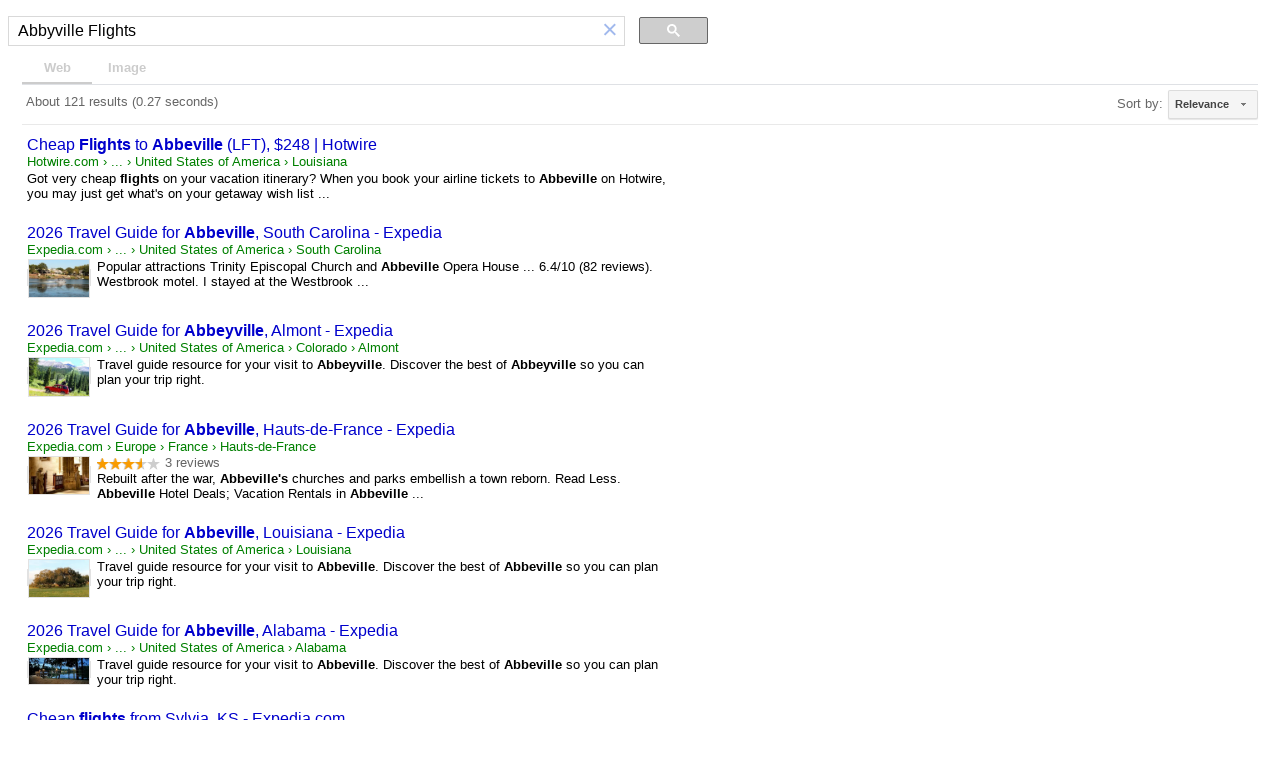

--- FILE ---
content_type: text/html; charset=UTF-8
request_url: https://syndicatedsearch.goog/cse_v2/ads?sjk=GGwm1%2FyDSBqYSlK4Hlfycw%3D%3D&adsafe=high&cx=012465872137465973641%3Adhltoyfjla4&fexp=20606%2C17301431%2C17301434%2C17301435%2C17301266%2C72717107&client=hosted-page-client&q=Abbyville%20Flights&r=m&hl=en&ivt=0&type=0&oe=UTF-8&ie=UTF-8&format=p4&ad=p4&nocache=4581768682028978&num=0&output=uds_ads_only&source=gcsc&v=3&bsl=10&pac=0&u_his=2&u_tz=0&dt=1768682028980&u_w=1280&u_h=720&biw=1280&bih=720&psw=1264&psh=93&frm=0&uio=-&drt=0&jsid=csa&jsv=855242569&rurl=https%3A%2F%2Fcse.google.com%2Fcse%3Fcx%3D012465872137465973641%3Adhltoyfjla4%26q%3DAbbyville%2BFlights%23gsc.tab%3D0%26gsc.q%3DAbbyville%2520Flights%26gsc.page%3D1
body_size: 8354
content:
<!doctype html><html lang="en"> <head>    <meta content="NOINDEX, NOFOLLOW" name="ROBOTS"> <meta content="telephone=no" name="format-detection"> <meta content="origin" name="referrer"> <title>Ads by Google</title>   </head> <body>  <div id="adBlock">    </div>  <script nonce="vKvc-L0QYrpptje7-6OYUA">window.AFS_AD_REQUEST_RETURN_TIME_ = Date.now();window.IS_GOOGLE_AFS_IFRAME_ = true;(function(){window.ad_json={"caps":[{"n":"isCse","v":"t"}],"bg":{"i":"https://www.google.com/js/bg/s_hnhjAFXa3HsAyl432j9Uskhoyffm95oXd0zTKsWBw.js","p":"KcnQox6gG5bcWAWrY23GJ3npWS4F7TvcQzNAHmehTgW0rkkDWslxTogqp7HWxSqzxh4o18BKZ0hnn/7IVgG9+mky5bnnF8FfQDYXp+DlfGZM1oVIoCxoCgkEYnSBLb9rxhQA4eqjLK0MCDW2yUEqNKWeF2XgD7aZK3an0unTJJG1N6Bp6/Vc+7yvklCeSakIwlP41QmZVWzjt2B4oQuDdIp5Oh/4/qiBcfysv+w79+5jR5wjc5qo/jgGGRAM4/hsqXWOnKpUpmAEePCpRv+Y/kHwRU9pxpAc5VQHph0vN8U09TvX0O8+7jT2mbEs2dY9unzqGYAYCREUIvy0NFpdaGE7KUdASNe+C448mv0unNZarTAoi/ymXiwMe7XhdHXCE4bI6IpaNd7OW5Uejn5722FUDznMUXdvR0eH39iRpYft++WWeCZ9FXn/5SJkekRxgaoUMjwyPGcVVbLmqcJVe/p8Pt28z5PaFlq8265fmvhMt+hR/LVdPNXtBks2S6k1dcA92XKoYbTzAbcj7Hi1twWPKcL8hzfSoruadwBzmvEHxbf3LWVQ3C9v4BYfDF7UtZPAwnsXHT5Nkfb9TQwG2BlY4vwQJyXqlAV/dzUvIkGWgsLfaI4XzCoQvX2qYf63k/mQURo5OUF8aJmohO7I+lLK0Z1eHd0tvl1hsT1nas8jplXTVlAMULelSkm2k00yd1Zdpk1IvDiFAGM+O+0VYBQx3pv0RP+CvGvatrsTHFQ8owDmnPhVRH8i/7Tssb+py3yQXzRJHS8vPq5QAuPezlXClXH08IX3ylVXheLN6+7WySG1Mziq+SwM7fF2RjRV3gslf/E84NsU/6GG9lcUtVWS+EvrmIt/[base64]/fMAhJrTAoFJnPezLY88YOHMLLjp5hEu5izEvtBdNiByPVRP9jW4uom4JciRd26yca1unOU16xSa7+ae0tJR4otkUBb2vVMAeISLd1hR/[base64]/iIFrCt1zxP2fQwJpnXEyTgeOfM6ogf0+pef1WRdTJUCMq7hdVoOnrl0nqwiNwxsYxK5nD9fb+8aidOkFMwZqLqrjglwB07Uezy9M0A3D8RUlSuiYlCR+FUtAS1LFyR3rxNJLfdKORwJl4X9Q+aZGNoh4/K5n3gxlNXqlaFulNG5tqYmWSTwQQoQcFpTzbvVEG4fCUDy39IC78z9l6dcsutKcGHnks48enY8efxN1bP5/[base64]/1n1sty5G3900VixpVFkv/0sQJMWq25e2XhKNTJZWNB+QknCx+IrlfbHWBpgcEjj6//o71wZtsJ/KDZHT4IqFCSVHbz4x7VvcVLItwZ4Qcu0tfnnggFrV3piAzv8H/Be+ZW6pD903DVIzLQDlxkh7CQP2SFk0AoYdAD6W9FpDoqXawuI8hJicPDmbyjD+GMq3lkNOy5dTUBgCPo6wJKCIt4+OMQhZBO15nDaEzFw6ShU9X7M/7ZL0LO0Fpqr0DwqD0BA7zJjCZpBNnk3KWuPvSB88wmG1GU2+ndXpUCUnJbF5aV05P4So1mE1c+RPIGDiPWsVFCR6Lf7SFd12Oaq71sZCqZn2leF6QZ+cge04/kS0vogk+8wTDXsMzfPrnbO+nV7kiPvjNILpDxVeeXJzwp5bqnlF56jBP4FL8wdtH0+vw8PIjXj7vIrhXMh0c8oF9xvvwHBdLboV6DiP98uzOdh/4hu5AqQXXso9+wgK24huoMwuIbzRo7OVuIU3IWRnKwl31LtQPmAOPK5lKJap16SF4CM+AZbIfyN49RbQfZKdywYOeThaNt1+e7VE1JqKBXgEYFSgHWgYpv1XVxfztVzQdSydVy3JsCl4ylHTxTTh9Tzlvbqw6TdidVtYmrd4DmpS+YEfhCWBeW0fJUVxJiP3jl81/WFNrJ1G0a0PzSTY3SykiNwefk2MDFmd1G8F4BygMv70nECUKPAz15nrWZUhbwEtIdx0MGitNNCgmYEq7sJ1OcteQEv6562ENJvZ8mXBQrYoa1ABoKHWZuufVaLZWGw4jKTwgQZmVBZZv0/qT5trMUQstFdwmWSOSEh3DYqK6oujkdnJaZMgk2yM0wUZo7YUwfymwfpkJ1qQOWVYaQc5KSfWtB23KodCc8JqwCvpoJzLlPzCE/mUrOaRAdd2li6aMR7sWc1cSf6K+bixP/fksdC9iv2WyLxn1tLuiZmnWRNTAta1C8SB80BnmBthfJa1EQhUhYrWlcwvauewnyLNpLwJTaKpCkQgzi51l5mI5lfzn2VeQs2vXunudvdL85vIddrn2Xf+NeIHPgPcx/U66zZMpqkL4ELSFg5KPXzr6KJ9kzvntARqm000iXJg8ZTKdbpR/iVCKjeGsNDS9LUddYjeY2j/ecGcMvW9ZvOyLYE/EfEPNvvncKVY9Ers4S2t0I3MOtvzf/Y1odr3feD/adhOwPQm8z2vDdnWOEV5PHHQWhyGE2r9bsNwIP5Plj+1KxyZ61PNWn4c1xuLskNHWnlIcvXEFpSC0mG3ptCtdGVF/Kj1v7cuWz75RqSUmCwjE2silOV9HXUnIIkbAc6aC/YB3ljWT4AtM8oRHior6K4Cl/ghdVxx349s7pPwuhfnYPBBWxlkOTnOBYNAOOYxN2BJt2uJog8HN8RzUAQJJ59Yc/2tJTNjWbKOTe1V5b/Oug0D7MqwVJaGUZfl3fiIutsTivQfpuwP6nkAlS9H33rP8/h2trUPU10sEs+rdWS0fupiyqeQe4JwYhwD7yRROfoeJbei0d5ownyF8Np7b8VVQqmWxDI6FXMk1aJvgpVA7de/mnpi1+bf4sb29qQUoKIWpcmGVvINcOtT0652r+SzV7VlzauJdD+8Ydv1OLc4t1wJP3crctE6gF3Vnv/OMxqOPUM4uiyMghaBaJtlbaOICXbhOdFjs/v/zFsFWdQk2vwdagw19yrX+T+b1jI8oJfGpRggaOJJ4/FDnB5SaDSReFHsBe+QbdRBtw+hhlSIvFjKOjbAYkPy8JHn61T94rHqI6SNQ1rxGGg+ucczSV76B1NnbxQdHqGte+7US0MCnKHcLZSsYKMiBKIQqyF1mkg/DaynIRWj50nlZkRG1NF6bjVvp0Q0pEkE/LQaTNgwp/HXTljTGvBMQUbX+JPbguDrXSSKVj/EUou1OqJc+D5jnaAOjtTL2ynNtTkAr6wCKG6lpN3Ijr7L4CFQb3BRG708Vnr7puq8oOuGZLOeKgTCaau9E7QcACLDvECdhmhgL7fHvz6LPDAdj8RjmACVwgkgml9nx54iS0KWola13AQpx2Ytf/15YRbfkpfwWRBWnlJiJloifzIr9YmViTTiV9uf87SuKyR/KQU/crkU1x/v0Uda69eNKopkU0F4Y5E+lZLj4JqC4aAHduRhuJTiMtLI81ohFA8QmNAtK4t6SEI0NF8LbNi5NkB7hfICGb+lpmz/KDOO+e/beNMjt3BZCHVjWUc0/vYtXhbc9yewAu6dJIwyOAxoqgnekDpG/ndYk4q+bg+ZNZcHRhLGsrqSPb0AO71F0nEe8Fc8K88noIhGNLoIpPTEWct0Fny9cDCH+4fXv5qoVXiMLms9dxhowjXczVjRGl5mry7XYin21N75dyyR7B2rNkFnEcHEHDlIWJ6vm8sA+LWpY6km+WeezkHt9Lfm6LDYrevgMme34U5PAjLICf+1tNEc0GfN3/GtjqtcMilGU3kru5tR8cC6rPdPZjk1fCEc7at3XtrMfAIrM8wrDYWtFeGlaDNu6m7BumKJFZbGyvb6hrjLWy/sgeEDuK9uK6fC6n4KGK1vXLURR+Dij88YB+VfpthEXGkGk1T/pXj/XNoam/+6bF550YzQly+cnLTVdth91Tta16V5DNmt7WbSdOtmP6jKyooD5uz0q7tHGilVZh+id5A4GngLIR66h7gx5eJdZ/5bLChktncYj8IBb5zNO6r6veyyzCV2m7/gmuJgmJ/AVhNWWIRTQtZc7OWcPtQOpQyejCdAowiO/DP1ZEhGx/Zq7katYjVrOlXeQSPlTK2nSsOOlpkY3VTTWoD4Hoc/DCUJEDkAby8yiNajXnJbNnDd3922cQWZNtmG92xYUSIs6ExZKrJaeSB/wmEtUhJ9+5Sv0SJ4msd/m4iB6W3Px/LRvAFLfdkQxNM3ScBolitmkexggzU8RGjGuSdqQ1BxNpaIFtMbDLnmr1eJQi9j3sI0LyqplOoRzwolzteT8x7mkShvjgUZ1ns4cyV2VpB8uPbXJ/3MVz+zTM0sD//dJXDsKFyKyk0lvROaLLDEEEIMuBYRNVGjwxJNWyS2gTN5CsUstoHotytfVvE+Lk/pp73ezoSlg1DbEcOud0x1Y1/WuUn7/sRb7t2Em+0Tn1ewZkftedWLA4804Izs9N8UmDQ/kwoeBGRTbzG9qc7nt+9YOLmvqz7axtLhTfxDZ8v23HTu0R5lX2ET+ube+DHeSWYmb/CVUbm5WVwni3TCRTcOxx3Dj0GLbMZX8FaG4DAGxTd/kc8o5+Mq0pfGuXgq84qg+oAS+tRyVu3okuYRul9RIBjCKL4vm1igwM2ZxWG1aDvvu17txjw+6xRTIgw9LwM0eK6X+g5wlRZ7JZ6YKQOM4cN9TYODw/mUlb+gIjRQHjzymsMS81/BswRc/DfisIIyIfex3iIUNde2/I+WjwAxx0A2yQ/npJbe9Z+ywvGJwpkmWnBX585VyrlQxmzDMxXWollDGjgC6m3B0x4x3G+8SZkKB71CS6h6dpOdtCag4h5SAmzRNIfYdiz+ArkK2B/upQZajgRemVKWJK2WcudF0i8+oGhYHIrOA3CDU7ehlALn8JfHJgiRPccziAlEnwlEOwXhWvqK93qcWbEd9XOr8QnMqBgE/vOhcZiMgHXtw4mfgcoK4b1AAjpVFpQhi3xwQRlznvLzTB+uKboHYi8JME5RrTKGwNfVdpdXN6mS0ETtPNxXB9ziIbYl1uAhJiZfTvRpfHVXjKNh8gZRwVzDDXoj5FbVrUft/[base64]/lb31wLfx7fuNrCKPI1J/maLSNW0sWlyy6QJUR/KpBpSws8XtBrs2eGy9zHC6FhBAdVJTeTWT9Ywo16Y0iK0xm68YKBTeAHkRxqFtB5o+mAKJqKJa76twwpkUyxhgPOBVmFjY8uMKrjQ9jSH+Zzfp7itfCIFzmipnjl/PHBibPaB4Y7MvCSqn1ozat//2CmHN6q8L+ZSXYHVMIa+nmbqV2JG1B8YA2Ha3SePjuBJCw2QunaOWx4m8lLKGsmO7F/g0osBVsMgvqYHV3Ib3GMWLuUvYl23Zmk7chWHAfR2UnZjgrMPWkAG8oH5SMY8YDiaxv/[base64]/CHT4SCBpLWeI+n+VwKWfYC3Fv7OEeR4T5yUQzMW9OZKbnuxuvEnmJsQcbNGEO7h2crOugBDVOM1WB2qPoxVxXLVbNOe81M+7j9xEGM0nyB6Xojb/ZQz+ijQhx/v1hvSfOXzDEw8JBtrRN7HgkN/F0LWz4M77VmUHqKjmQKxqOCHCoN6JeyqKw3xf0wxlaldjmh5c5Za6S31ZZxmRCiTxICwEuaRNlsq8nfPBJxQ3LqNSNz8djs7uda8/ZZSEbuLtgqLpoFs7ts2Kkz1rlwQs+6G1gmkdcG83jnTYOcQSb3BA6vMuRIBkuUvVKvQhbc07BYLteAetb+ke14mPPo5OqUIEddITVv+GTCklR72bfgeI6Uk9s/bvv5Fuh7atpRN8n7Gd5301jW5s4zSUZnM5suddu7dAGrwf3cliaD6P29QGDcbkfVgyhmX8fS0KXjq/epU44AWrI2nEFeri7JwVB2bUbC68eY32+psKq8XLWziLx6WZNNqj3niDdxW19SVLN623dJalyJ6nu+7c8hLlEhB3+C/RoOvJjknVQkDcsCylf5s88CO5wdBznofxbmzWZSj5MxwqPrCQFDzuzEedPcEfnYXn9JtHcQmjkEgUt3a+8OZIpfgVw1w3P7K+3GbG0h+IJn+yNulHFBV0yaBRNyh2Xrd5qFxnygKkWUsfumqvnCOF/PmnmaLmx8OZXkvIOxuUxLB8GYPmTDLPtkB474LSY9v7NG45g/3B5zzWAz3JaZUDXreETR6AkysA7uE1ZvCaE2rTgErpL4UAKLNkP7EXPtZdtEbpcgL68uq4+EpAIYGkNrYnXrxFprU4ygaci6zr0RnfHW4V7986FF/BzldzKCGN2K7QBdFggoAKie7i/K0yTZv4aJabmhjVa4Nbd7JhKjw8/yrlNgByTxXbc9E/K4sfamDrs5NWu0xfrwoAZkFThu53uSHdW+kJnQy8aZ02+kdrY+I+4/s/[base64]/C2VA8P/x+VJClT4TUtmRu1caAJO7B0LZVgIYYZ/RcW5eFiJrxxg+40AJTgZskUnMxwhQTQ8cwPH9A8fcvGp2McoclWYsNCAJY7jJ5vKToLXVy1dv8znIahQ7r0kZPGqNg7j0Tdew/NAYSZWktQkNCaESmL+2jsoaFugVejzzj7lJsIkVDmJGipqbiMHU9KhOAeVPCvB+u+iA+pB3zmJxYuWXcOC6rPDqQaHVlyzwFZRZwq/tydSX9xwK5bxHeITJEJCYucLCGNWAoVNHm6r01kpHEQBPO8NHbrdo2ZiqqCF37vFPi6OnHK0Tm1apE9iLs61rbBSq2+OuJ5d2wyGT85XitjA8FKo81L2v+BYlUE3xmXcDVcVjncd/lqYBN505vXKsRruhMtegW8RsDg6dlX5a6ye292X7Jt0RzgCABKc6ZaIKnzxjbsrJrQZf62est1GkRVpkQc9Gb85LQjGE/Vg9xa+g2LjpZR+4TZUBNBihnfthtCDH+O6r88wXYxchOLrbrU1TGt/z0Xhp6HnhjLnDVPesp0Q92Qx/6uXDUQ2Gugj7FML/9AgcZ0i/Q2DuKDp3UwkN/dJBt1W97fwxgacHkEUPFAXsqRNrbzP5u6LOHBOK8npXrVOphJEoEbx4ZDdLGDxCFF4sQcHDgpaqXaR19KH1NLVLLChCY37x9KYTfSMi4KPTxyReH2PO5sppIfDijRywsPTigMI97F8OsqoyKR1a9LKGSodYITu61wS6oRK/Ttq2FC0HSnGL2AejJLNGgeW0VcGfEfYpXxz0+hLjOWsAoc59hApcjJUinxJBlobSgIAds3bsEovy78j0b17BBP0IhvUt/3lTWrs5rddM6v6lxSBpCG6WXvvKM+ihwGRK3tfL0iFGaveWndgOhDmd82c7hgcb0OpspmFsVxDCsKviQ2JPDyQOncjD4sMR1id/ZW2wJ0PcypyzMk9qHG9wpGIfnGOIMI45lPqgY29mDmmo5EMO+/WD07ESbFU2nytKbl/Q2fS1FIDENpFUDTMKkjmasufI66WNmBvxnzb/dZUB/7WvCceg1ISJqniFaMomCQq0l3WDOEpJHRWMlnpz6beclZfWRpF/Ji7R+I28csdiTUpv4S+fHtb57fe6Ci2qWYOMhbQUCJG5X9sZrWTnD8lttx6Y4r+HdfANRPAEAM0StrGB0RbDy/yNC/[base64]/joRc4qH1BPCxtTZiLdGoyvzuYQvUWm+fmZeRDwB6B92udkJShamPcigHRI1IbD+XKdJqTI3UFisinFdjZ+4jtUBAvSe9i2leahQ8q6OXyp3987oCxADItWd/cph4AsoVD+XjDUYqaXi48T0W0/THVS4FOcvrcLWVEL2SrhIgIyMjL5QvXVZcm78jd5wTfAk5uHPe2ZYsk47Bufki0qsL+aUaHvoYR9+IuQvwg0HT1RPcTjbPaLGIlxBr6ox1OvaSAKyF/3idBy2J0M3fmgpktQYTzdOmPEP25/+LuZt3UGdlf65jDmeZSTPqF3mf/RY708mgXDC7ALYFP2XlJpGlnoiM/[base64]/EbKCk9nfvEeXvULoeXwmHv8AwEvHLZMo75aasqZEjBNDfzS7yGezu2N0wGJn8hgFE6q2ig/BWWgpI5b97rBHlP4Vq/vWQasY/d//wzeKZz6+EF1wJQvD2Z4Saums/InbJFaa/pLiVIqhclRn/5o0RbM4an3WFeoTt9E/ef7VuOv2F1VP9Wad8yndOLs4v/pq9KEboXnuhz+K+jl08BzcVZ40BHNN7TFYLbi7VksE5oC7gtQTsTZDEBUgNxoTg+mSVtFm2NsCthWBfizA2nLthfvfjwAgXNZWvNTn2FngI72WwOKTwIGJm2vEHaY/EAUai55Ue0ByADfAg3AoS/1xNxxTEgHygXuGF8itfcfSAsrUfn7cWF1bpcYavjpHBzq3Jbnt4lQuVQRNxkxeIeZ7nToXwDVddcGF2xz3xws56bZ30bFLpIX98igU7+/q1h1AnqSE1wPfwOfenZIiAPDDWRJVptK7YkEF21QdD3x164cMoKSlghFoKDU2DEQytjsvNMzyCVGhB6gV5S/HlQNlvxTxhzeUGaesxOmQe/kAL7tOnsYeY+OJBAmGeTBLXQR2bqBEdsO0sKCUDKodlFJ3V9jUIB+0JP96HAHFtZYHyQA"},"gd":{"ff":{"fd":"swap","eiell":true,"pcsbs":"44","pcsbp":"8","esb":true},"cd":{"pid":"hosted-page-client"},"pc":{},"dc":{"d":true}}};})();</script> <script src="/adsense/search/async-ads.js?pac=0" type="text/javascript" nonce="vKvc-L0QYrpptje7-6OYUA"></script>  </body> </html>

--- FILE ---
content_type: application/javascript; charset=utf-8
request_url: https://cse.google.com/cse/element/v1?rsz=filtered_cse&num=10&hl=en&source=gcsc&cselibv=f71e4ed980f4c082&cx=012465872137465973641%3Adhltoyfjla4&q=Abbyville+Flights&safe=active&cse_tok=AEXjvhIgdWT82i0z7CE5kX7R9Ioe%3A1768682028534&lr=&cr=&gl=&filter=0&sort=&as_oq=&as_sitesearch=&exp=cc%2Capo&cseclient=hosted-page-client&callback=google.search.cse.api8852&rurl=https%3A%2F%2Fcse.google.com%2Fcse%3Fcx%3D012465872137465973641%3Adhltoyfjla4%26q%3DAbbyville%2BFlights
body_size: 6045
content:
/*O_o*/
google.search.cse.api8852({
  "cursor": {
    "currentPageIndex": 0,
    "estimatedResultCount": "121",
    "moreResultsUrl": "http://www.google.com/cse?oe=utf8&ie=utf8&source=uds&q=Abbyville+Flights&lr=&safe=active&sort=&filter=0&gl=&cr=&as_sitesearch=&as_oq=&cx=012465872137465973641:dhltoyfjla4&start=0",
    "resultCount": "121",
    "searchResultTime": "0.27",
    "pages": [
      {
        "label": 1,
        "start": "0"
      },
      {
        "label": 2,
        "start": "10"
      },
      {
        "label": 3,
        "start": "20"
      },
      {
        "label": 4,
        "start": "30"
      },
      {
        "label": 5,
        "start": "40"
      },
      {
        "label": 6,
        "start": "50"
      },
      {
        "label": 7,
        "start": "60"
      },
      {
        "label": 8,
        "start": "70"
      },
      {
        "label": 9,
        "start": "80"
      },
      {
        "label": 10,
        "start": "90"
      }
    ]
  },
  "results": [
    {
      "clicktrackUrl": "https://www.google.com/url?client=internal-element-cse&cx=012465872137465973641:dhltoyfjla4&q=https://www.hotwire.com/Cheap-Flights-To-Abbeville.d183266.Travel-Guide-Flights&sa=U&ved=2ahUKEwjAmbuAtpOSAxUHD1kFHcQvCwsQFnoECAQQAQ&usg=AOvVaw38HA3GRyse5yRJQaf2Ot7-",
      "content": "Got very cheap \u003cb\u003eflights\u003c/b\u003e on your vacation itinerary? When you book your airline tickets to \u003cb\u003eAbbeville\u003c/b\u003e on Hotwire, you may just get what&#39;s on your getaway wish list&nbsp;...",
      "contentNoFormatting": "Got very cheap flights on your vacation itinerary? When you book your airline tickets to Abbeville on Hotwire, you may just get what's on your getaway wish list ...",
      "title": "Cheap \u003cb\u003eFlights\u003c/b\u003e to \u003cb\u003eAbbeville\u003c/b\u003e (LFT), $248 | Hotwire",
      "titleNoFormatting": "Cheap Flights to Abbeville (LFT), $248 | Hotwire",
      "formattedUrl": "https://www.hotwire.com/Cheap-\u003cb\u003eFlights\u003c/b\u003e-To-\u003cb\u003eAbbeville\u003c/b\u003e.d183266.Travel-Gui...",
      "unescapedUrl": "https://www.hotwire.com/Cheap-Flights-To-Abbeville.d183266.Travel-Guide-Flights",
      "url": "https://www.hotwire.com/Cheap-Flights-To-Abbeville.d183266.Travel-Guide-Flights",
      "visibleUrl": "www.hotwire.com",
      "richSnippet": {
        "cseImage": {
          "src": "https://images.trvl-media.com/place/183266/3e386ae8-9a3d-4fc9-8d00-e7b96fca5674.jpg?impolicy=fcrop&w=575&h=431&q=medium"
        },
        "metatags": {
          "mobileWebAppCapable": "yes",
          "flexTemplateFmId": "26586",
          "flexPageType": "Travel-Guide-Flights",
          "ogTitle": "Cheap Flights to Abbeville (LFT), $248 | Hotwire",
          "ogDescription": "Looking for cheap flights to Abbeville (LFT)? Browse through our last minute LFT flights from $248. Save with our hot rate flight deals. Book with Hotwire today!",
          "ogLocale": "en_US",
          "ogImage": "https://images.trvl-media.com/place/183266/3e386ae8-9a3d-4fc9-8d00-e7b96fca5674.jpg?impolicy=fcrop&w=575&h=431&q=medium",
          "ogImageType": "image/jpeg",
          "flexTemplateVersion": "13",
          "ogType": "website",
          "essclientid": "flex.flight.Travel-Guide-Flights",
          "flexTemplateId": "30031-en_US-FTG-Blossom",
          "viewport": "width=device-width, initial-scale=1.0",
          "themeColor": "#000000",
          "ewePage": "FLEX",
          "ogUrl": "https://www.hotwire.com/Cheap-Flights-To-Abbeville.d183266.Travel-Guide-Flights",
          "ogSiteName": "Hotwire.com",
          "appleMobileWebAppCapable": "yes"
        },
        "question": [
          {
            "name": "What is the cheapest month to fly to Abbeville?"
          },
          {
            "name": "How many airlines fly to Abbeville?"
          },
          {
            "name": "What airport is best to fly into Abbeville?"
          },
          {
            "name": "How much are flights to Abbeville?"
          },
          {
            "name": "How to get cheap flights to Abbeville?"
          }
        ],
        "answer": [
          {
            "text": "Airline ticket prices fluctuate all the time, depending on the day of the week or the month of the year. The cheapest round trip flights to Abbeville are in January, but when you book your..."
          },
          {
            "text": "Variety is the spice of life, even when it comes to booking your next trip. Want options for airlines? You’ll find 12 to choose from for your flight to Abbeville."
          },
          {
            "text": "When you’re planning your trip to Abbeville, convenience is the name of the game. Luckily, Abbeville Lafayette Regional Airport is nearby so you can deplane and get going on checking off..."
          },
          {
            "text": "Got very cheap flights on your vacation itinerary? When you book your airline tickets to Abbeville on Hotwire, you may just get what’s on your getaway wish list. With tickets as low as $248,..."
          },
          {
            "text": "The trick to saving a stack of cash on your flight to Abbeville? Snatch up that Hotwire flight deal when you see a killer rate because it could be gone in a flash. And with flights as low as..."
          }
        ]
      },
      "breadcrumbUrl": {
        "host": "www.hotwire.com",
        "crumbs": [
          "...",
          "United States of America",
          "Louisiana"
        ]
      }
    },
    {
      "clicktrackUrl": "https://www.google.com/url?client=internal-element-cse&cx=012465872137465973641:dhltoyfjla4&q=https://www.expedia.com/Abbeville.dx71820&sa=U&ved=2ahUKEwjAmbuAtpOSAxUHD1kFHcQvCwsQFnoECAUQAQ&usg=AOvVaw0V_qzjggzzFa3ydcGNs2h-",
      "content": "Popular attractions Trinity Episcopal Church and \u003cb\u003eAbbeville\u003c/b\u003e Opera House ... 6.4/10 (82 reviews). Westbrook motel. I stayed at the Westbrook&nbsp;...",
      "contentNoFormatting": "Popular attractions Trinity Episcopal Church and Abbeville Opera House ... 6.4/10 (82 reviews). Westbrook motel. I stayed at the Westbrook ...",
      "title": "2026 Travel Guide for \u003cb\u003eAbbeville\u003c/b\u003e, South Carolina - Expedia",
      "titleNoFormatting": "2026 Travel Guide for Abbeville, South Carolina - Expedia",
      "formattedUrl": "https://www.expedia.com/\u003cb\u003eAbbeville\u003c/b\u003e.dx71820",
      "unescapedUrl": "https://www.expedia.com/Abbeville.dx71820",
      "url": "https://www.expedia.com/Abbeville.dx71820",
      "visibleUrl": "www.expedia.com",
      "richSnippet": {
        "cseImage": {
          "src": "https://mediaim.expedia.com/destination/1/079451334f6fa828c8ef3a32fc408b74.jpg?impolicy=fcrop&w=450&h=280&q=medium"
        },
        "metatags": {
          "mobileWebAppCapable": "yes",
          "flexTemplateFmId": "10305",
          "flexPageType": "Destination-Discovery",
          "ogTitle": "Visit Abbeville: 2026 Travel Guide for Abbeville, South Carolina | Expedia",
          "ogDescription": "Travel guide resource for your visit to Abbeville. Discover the best of Abbeville so you can plan your trip right.",
          "ogLocale": "en_US",
          "ogImage": "https://mediaim.expedia.com/destination/1/079451334f6fa828c8ef3a32fc408b74.jpg?impolicy=fcrop&w=450&h=280&q=medium",
          "ogImageType": "image/jpeg",
          "flexTemplateVersion": "354",
          "ogType": "website",
          "essclientid": "flex.destination_experience.Destination-Discovery",
          "flexTemplateId": "1-en_US-City-Destination-Discovery-Blossom",
          "viewport": "width=device-width, initial-scale=1.0",
          "themeColor": "#000000",
          "ewePage": "FLEX",
          "ogUrl": "https://www.expedia.com/Abbeville.dx71820",
          "ogSiteName": "Expedia.com",
          "appleMobileWebAppCapable": "yes"
        },
        "localbusiness": {
          "image": "https://mediaim.expedia.com/destination/1/079451334f6fa828c8ef3a32fc408b74.jpg",
          "name": "Abbeville, United States of America"
        },
        "cseThumbnail": {
          "src": "https://encrypted-tbn0.gstatic.com/images?q=tbn:ANd9GcQ9KH_gSj-By-8uE5HKpEVm5c8f_ljAqVhYoAhsUPYsmTxT3Xxp1NNSd_U&s",
          "width": "285",
          "height": "177"
        }
      },
      "breadcrumbUrl": {
        "host": "www.expedia.com",
        "crumbs": [
          "...",
          "United States of America",
          "South Carolina"
        ]
      }
    },
    {
      "clicktrackUrl": "https://www.google.com/url?client=internal-element-cse&cx=012465872137465973641:dhltoyfjla4&q=https://www.expedia.com/Abbeyville.dx6352459&sa=U&ved=2ahUKEwjAmbuAtpOSAxUHD1kFHcQvCwsQFnoECAoQAQ&usg=AOvVaw2Du1HR5-_HEarzZ9EUs_3k",
      "content": "Travel guide resource for your visit to \u003cb\u003eAbbeyville\u003c/b\u003e. Discover the best of \u003cb\u003eAbbeyville\u003c/b\u003e so you can plan your trip right.",
      "contentNoFormatting": "Travel guide resource for your visit to Abbeyville. Discover the best of Abbeyville so you can plan your trip right.",
      "title": "2026 Travel Guide for \u003cb\u003eAbbeyville\u003c/b\u003e, Almont - Expedia",
      "titleNoFormatting": "2026 Travel Guide for Abbeyville, Almont - Expedia",
      "formattedUrl": "https://www.expedia.com/\u003cb\u003eAbbeyville\u003c/b\u003e.dx6352459",
      "unescapedUrl": "https://www.expedia.com/Abbeyville.dx6352459",
      "url": "https://www.expedia.com/Abbeyville.dx6352459",
      "visibleUrl": "www.expedia.com",
      "richSnippet": {
        "cseImage": {
          "src": "https://mediaim.expedia.com/destination/2/1482aa2c049892c37cb43e56cfb849ed.jpg?impolicy=fcrop&w=450&h=280&q=medium"
        },
        "metatags": {
          "mobileWebAppCapable": "yes",
          "flexTemplateFmId": "10305",
          "flexPageType": "Destination-Discovery",
          "ogTitle": "Visit Abbeyville: 2026 Travel Guide for Abbeyville, Almont | Expedia",
          "ogDescription": "Travel guide resource for your visit to Abbeyville. Discover the best of Abbeyville so you can plan your trip right.",
          "ogLocale": "en_US",
          "ogImage": "https://mediaim.expedia.com/destination/2/1482aa2c049892c37cb43e56cfb849ed.jpg?impolicy=fcrop&w=450&h=280&q=medium",
          "ogImageType": "image/jpeg",
          "flexTemplateVersion": "354",
          "ogType": "website",
          "essclientid": "flex.destination_experience.Destination-Discovery",
          "flexTemplateId": "1-en_US-City-Destination-Discovery-Blossom",
          "viewport": "width=device-width, initial-scale=1.0",
          "themeColor": "#000000",
          "ewePage": "FLEX",
          "ogUrl": "https://www.expedia.com/Abbeyville.dx6352459",
          "ogSiteName": "Expedia.com",
          "appleMobileWebAppCapable": "yes"
        },
        "localbusiness": {
          "image": "https://mediaim.expedia.com/destination/2/1482aa2c049892c37cb43e56cfb849ed.jpg",
          "name": "Abbeyville, United States of America"
        },
        "cseThumbnail": {
          "src": "https://encrypted-tbn0.gstatic.com/images?q=tbn:ANd9GcTr1oUW8SK3PhgNAYhqTOPNnpF6ygT0xaevdr_pEngOg1fHB7P4rmLZD1M&s",
          "width": "285",
          "height": "177"
        }
      },
      "breadcrumbUrl": {
        "host": "www.expedia.com",
        "crumbs": [
          "...",
          "United States of America",
          "Colorado",
          "Almont"
        ]
      }
    },
    {
      "clicktrackUrl": "https://www.google.com/url?client=internal-element-cse&cx=012465872137465973641:dhltoyfjla4&q=https://www.expedia.com/Abbeville.dx4719&sa=U&ved=2ahUKEwjAmbuAtpOSAxUHD1kFHcQvCwsQFnoECAEQAQ&usg=AOvVaw1Zn8PY3mvbuacp-KpWfO9n",
      "content": "Rebuilt after the war, \u003cb\u003eAbbeville&#39;s\u003c/b\u003e churches and parks embellish a town reborn. Read Less. \u003cb\u003eAbbeville\u003c/b\u003e Hotel Deals; Vacation Rentals in \u003cb\u003eAbbeville\u003c/b\u003e&nbsp;...",
      "contentNoFormatting": "Rebuilt after the war, Abbeville's churches and parks embellish a town reborn. Read Less. Abbeville Hotel Deals; Vacation Rentals in Abbeville ...",
      "title": "2026 Travel Guide for \u003cb\u003eAbbeville\u003c/b\u003e, Hauts-de-France - Expedia",
      "titleNoFormatting": "2026 Travel Guide for Abbeville, Hauts-de-France - Expedia",
      "formattedUrl": "https://www.expedia.com/\u003cb\u003eAbbeville\u003c/b\u003e.dx4719",
      "unescapedUrl": "https://www.expedia.com/Abbeville.dx4719",
      "url": "https://www.expedia.com/Abbeville.dx4719",
      "visibleUrl": "www.expedia.com",
      "richSnippet": {
        "cseImage": {
          "src": "https://a.travel-assets.com/findyours-php/viewfinder/images/res70/115000/115371-Saint-Vulfran-Cathedral.jpg?impolicy=fcrop&w=450&h=280&q=medium"
        },
        "review": {
          "ratingstars": "3.5",
          "ratingcount": "3",
          "imageUrl": "https://a.travel-assets.com/findyours-php/viewfinder/images/res70/115000/115371-Saint-Vulfran-Cathedral.jpg"
        },
        "hreviewaggregate": {
          "count": "3"
        },
        "aggregaterating": {
          "reviewcount": "3",
          "ratingvalue": "3.5"
        },
        "metatags": {
          "mobileWebAppCapable": "yes",
          "flexTemplateFmId": "10305",
          "flexPageType": "Destination-Discovery",
          "ogTitle": "Visit Abbeville: 2026 Travel Guide for Abbeville, Hauts-de-France | Expedia",
          "ogDescription": "Travel guide resource for your visit to Abbeville. Discover the best of Abbeville so you can plan your trip right.",
          "ogLocale": "en_US",
          "ogImage": "https://a.travel-assets.com/findyours-php/viewfinder/images/res70/115000/115371-Saint-Vulfran-Cathedral.jpg?impolicy=fcrop&w=450&h=280&q=medium",
          "ogImageType": "image/jpeg",
          "flexTemplateVersion": "354",
          "ogType": "website",
          "essclientid": "flex.destination_experience.Destination-Discovery",
          "flexTemplateId": "1-en_US-City-Destination-Discovery-Blossom",
          "viewport": "width=device-width, initial-scale=1.0",
          "themeColor": "#000000",
          "ewePage": "FLEX",
          "ogUrl": "https://www.expedia.com/Abbeville.dx4719",
          "ogSiteName": "Expedia.com",
          "appleMobileWebAppCapable": "yes"
        },
        "localbusiness": {
          "image": "https://a.travel-assets.com/findyours-php/viewfinder/images/res70/115000/115371-Saint-Vulfran-Cathedral.jpg",
          "name": "Abbeville, France"
        },
        "cseThumbnail": {
          "src": "https://encrypted-tbn0.gstatic.com/images?q=tbn:ANd9GcRrbAciA1tpFRWYF7lConQay48x7eEQx06NOhqhz4ubEkXuZCd0Lg77ZkE&s",
          "width": "285",
          "height": "177"
        }
      },
      "breadcrumbUrl": {
        "host": "www.expedia.com",
        "crumbs": [
          "Europe",
          "France",
          "Hauts-de-France"
        ]
      }
    },
    {
      "clicktrackUrl": "https://www.google.com/url?client=internal-element-cse&cx=012465872137465973641:dhltoyfjla4&q=https://www.expedia.com/Abbeville.dx183266&sa=U&ved=2ahUKEwjAmbuAtpOSAxUHD1kFHcQvCwsQFnoECAIQAQ&usg=AOvVaw3L4i267zhttNccP5qynzU6",
      "content": "Travel guide resource for your visit to \u003cb\u003eAbbeville\u003c/b\u003e. Discover the best of \u003cb\u003eAbbeville\u003c/b\u003e so you can plan your trip right.",
      "contentNoFormatting": "Travel guide resource for your visit to Abbeville. Discover the best of Abbeville so you can plan your trip right.",
      "title": "2026 Travel Guide for \u003cb\u003eAbbeville\u003c/b\u003e, Louisiana - Expedia",
      "titleNoFormatting": "2026 Travel Guide for Abbeville, Louisiana - Expedia",
      "formattedUrl": "https://www.expedia.com/\u003cb\u003eAbbeville\u003c/b\u003e.dx183266",
      "unescapedUrl": "https://www.expedia.com/Abbeville.dx183266",
      "url": "https://www.expedia.com/Abbeville.dx183266",
      "visibleUrl": "www.expedia.com",
      "richSnippet": {
        "cseImage": {
          "src": "https://mediaim.expedia.com/destination/2/3400fcb93a7c8f50aa3eeb01bf3cc47f.jpg?impolicy=fcrop&w=450&h=280&q=medium"
        },
        "metatags": {
          "mobileWebAppCapable": "yes",
          "flexTemplateFmId": "10305",
          "flexPageType": "Destination-Discovery",
          "ogTitle": "Visit Abbeville: 2026 Travel Guide for Abbeville, Louisiana | Expedia",
          "ogDescription": "Travel guide resource for your visit to Abbeville. Discover the best of Abbeville so you can plan your trip right.",
          "ogLocale": "en_US",
          "ogImage": "https://mediaim.expedia.com/destination/2/3400fcb93a7c8f50aa3eeb01bf3cc47f.jpg?impolicy=fcrop&w=450&h=280&q=medium",
          "ogImageType": "image/jpeg",
          "flexTemplateVersion": "354",
          "ogType": "website",
          "essclientid": "flex.destination_experience.Destination-Discovery",
          "flexTemplateId": "1-en_US-City-Destination-Discovery-Blossom",
          "viewport": "width=device-width, initial-scale=1.0",
          "themeColor": "#000000",
          "ewePage": "FLEX",
          "ogUrl": "https://www.expedia.com/Abbeville.dx183266",
          "ogSiteName": "Expedia.com",
          "appleMobileWebAppCapable": "yes"
        },
        "localbusiness": {
          "image": "https://mediaim.expedia.com/destination/2/3400fcb93a7c8f50aa3eeb01bf3cc47f.jpg",
          "name": "Abbeville, United States of America"
        },
        "cseThumbnail": {
          "src": "https://encrypted-tbn0.gstatic.com/images?q=tbn:ANd9GcQwPGe_CAo5ks2qaxTcJ5UOk4H9XRb4b3Hrb2PgziW44hrgpWYELVzTml4&s",
          "width": "285",
          "height": "177"
        }
      },
      "breadcrumbUrl": {
        "host": "www.expedia.com",
        "crumbs": [
          "...",
          "United States of America",
          "Louisiana"
        ]
      }
    },
    {
      "clicktrackUrl": "https://www.google.com/url?client=internal-element-cse&cx=012465872137465973641:dhltoyfjla4&q=https://www.expedia.com/Abbeville.dx6014&sa=U&ved=2ahUKEwjAmbuAtpOSAxUHD1kFHcQvCwsQFnoECAMQAQ&usg=AOvVaw1F5F1UzN9ztaGF5QPwbbhW",
      "content": "Travel guide resource for your visit to \u003cb\u003eAbbeville\u003c/b\u003e. Discover the best of \u003cb\u003eAbbeville\u003c/b\u003e so you can plan your trip right.",
      "contentNoFormatting": "Travel guide resource for your visit to Abbeville. Discover the best of Abbeville so you can plan your trip right.",
      "title": "2026 Travel Guide for \u003cb\u003eAbbeville\u003c/b\u003e, Alabama - Expedia",
      "titleNoFormatting": "2026 Travel Guide for Abbeville, Alabama - Expedia",
      "formattedUrl": "https://www.expedia.com/\u003cb\u003eAbbeville\u003c/b\u003e.dx6014",
      "unescapedUrl": "https://www.expedia.com/Abbeville.dx6014",
      "url": "https://www.expedia.com/Abbeville.dx6014",
      "visibleUrl": "www.expedia.com",
      "richSnippet": {
        "cseImage": {
          "src": "https://images.trvl-media.com/lodging/112000000/111260000/111254000/111253972/7f27be34_y.jpg?impolicy=resizecrop&rw=340&ch=150"
        },
        "metatags": {
          "mobileWebAppCapable": "yes",
          "flexTemplateFmId": "10305",
          "flexPageType": "Destination-Discovery",
          "ogTitle": "Visit Abbeville: 2026 Travel Guide for Abbeville, Alabama | Expedia",
          "ogDescription": "Travel guide resource for your visit to Abbeville. Discover the best of Abbeville so you can plan your trip right.",
          "ogLocale": "en_US",
          "ogImageType": "image/jpeg",
          "flexTemplateVersion": "354",
          "ogType": "website",
          "essclientid": "flex.destination_experience.Destination-Discovery",
          "flexTemplateId": "1-en_US-City-Destination-Discovery-Blossom",
          "viewport": "width=device-width, initial-scale=1.0",
          "themeColor": "#000000",
          "ewePage": "FLEX",
          "ogUrl": "https://www.expedia.com/Abbeville.dx6014",
          "ogSiteName": "Expedia.com",
          "appleMobileWebAppCapable": "yes"
        },
        "localbusiness": {
          "name": "Abbeville, United States of America"
        },
        "cseThumbnail": {
          "src": "https://encrypted-tbn0.gstatic.com/images?q=tbn:ANd9GcSM2wFDt4pD5Qwp8arbGIVbnRsyD3kEKcNeIHjsASl7-woq9pj6XJCUpyI&s",
          "width": "338",
          "height": "149"
        }
      },
      "breadcrumbUrl": {
        "host": "www.expedia.com",
        "crumbs": [
          "...",
          "United States of America",
          "Alabama"
        ]
      }
    },
    {
      "clicktrackUrl": "https://www.google.com/url?client=internal-element-cse&cx=012465872137465973641:dhltoyfjla4&q=https://www.expedia.com/lp/flights/3000438270/flights-from-sylvia&sa=U&ved=2ahUKEwjAmbuAtpOSAxUHD1kFHcQvCwsQFnoECAcQAQ&usg=AOvVaw13h8wylW86Plnk42gfB0nt",
      "content": "Whether it&#39;s a beach escape with your partner, a family vacation with your kids, or business trip with colleagues, these low airline ticket prices mean more&nbsp;...",
      "contentNoFormatting": "Whether it's a beach escape with your partner, a family vacation with your kids, or business trip with colleagues, these low airline ticket prices mean more ...",
      "title": "Cheap \u003cb\u003eflights\u003c/b\u003e from Sylvia, KS - Expedia.com",
      "titleNoFormatting": "Cheap flights from Sylvia, KS - Expedia.com",
      "formattedUrl": "https://www.expedia.com/lp/\u003cb\u003eflights\u003c/b\u003e/3000438270/\u003cb\u003eflights\u003c/b\u003e-from-sylvia",
      "unescapedUrl": "https://www.expedia.com/lp/flights/3000438270/flights-from-sylvia",
      "url": "https://www.expedia.com/lp/flights/3000438270/flights-from-sylvia",
      "visibleUrl": "www.expedia.com",
      "richSnippet": {
        "cseImage": {
          "src": "https://a.travel-assets.com/travel-assets-manager/fallback-images-brand/bex_flights_v2.jpg?impolicy=fcrop&w=1200&h=500&q=medium"
        },
        "metatags": {
          "mobileWebAppCapable": "yes",
          "flexTemplateFmId": "21619",
          "flexPageType": "Flight-Origin-City",
          "ogTitle": "Cheap flights from Sylvia, KS - Expedia.com",
          "ogDescription": "Cheap flights from Sylvia , KS to all destinations. Find best deals for flights from Sylvia , KS from top airlines with great prices at Expedia.com.",
          "ogLocale": "en_US",
          "ogImageType": "image/jpeg",
          "flexTemplateVersion": "135",
          "ogType": "website",
          "essclientid": "flex.flight.Flight-Origin-City",
          "flexTemplateId": "1-en_US-BEX-FOC-Blossom",
          "viewport": "width=device-width, initial-scale=1.0",
          "themeColor": "#000000",
          "ewePage": "FLEX",
          "ogUrl": "https://www.expedia.com/lp/flights/3000438270/flights-from-sylvia",
          "ogSiteName": "Expedia.com",
          "appleMobileWebAppCapable": "yes"
        },
        "cseThumbnail": {
          "src": "https://encrypted-tbn0.gstatic.com/images?q=tbn:ANd9GcTeCkg6mEL39gzYria7FvvEdNL1PPDctAD7puZT5edp-vo6mP_9XEpodiM4&s",
          "width": "348",
          "height": "145"
        },
        "question": [
          {
            "name": "How much is a flight from Sylvia?"
          },
          {
            "name": "How to find cheap flights from Sylvia?"
          },
          {
            "name": "How can I get the best deal on flights from Sylvia?"
          },
          {
            "name": "What is the best airline to fly from Sylvia?"
          },
          {
            "name": "What is the best month to fly from Sylvia?"
          },
          {
            "name": "Are there any last-minute flights from Sylvia?"
          },
          {
            "name": "Why book your ticket with Expedia?"
          },
          {
            "name": "Can I change/cancel my flight?"
          }
        ],
        "answer": [
          {
            "text": "This week, flights from Sylvia are available between – ."
          },
          {
            "text": "Expedia makes it easy to compare cheap flights from Sylvia to many destinations. Check out excellent deals on domestic and international flights from Sylvia. Once you select an offer, use our..."
          },
          {
            "text": "On Expedia, you have some of best airline ticket deals at your fingertips. Whether it’s a beach escape with your partner, a family vacation with your kids, or business trip with colleagues,..."
          },
          {
            "text": "At Expedia, we give you all the available options from our reputable partners. Select the airline that best suits your preferences and membership loyalties. You can fly from Sylvia with: ."
          },
          {
            "text": "One of the cheapest times to fly from Sylvia airport(s) is , based on the current list of flights available now. Prices on plane tickets vary considerably throughout the year due to availability..."
          },
          {
            "text": "Expedia is the place to find last-minute flights from Sylvia, making it easy for you to compare prices on flights in the near future for different combinations of travel dates and from multiple..."
          },
          {
            "text": "Booking flights from Sylvia with Expedia is the obvious choice to get low prices, save money, and see more value from every dollar spent. We show you some of the best deals happening right..."
          },
          {
            "text": "Some flights can be changed or canceled, but fees and refunds will depend on the unique terms of your flight agreement. Airlines have different rules and restrictions for exchanging or refunding..."
          }
        ]
      },
      "breadcrumbUrl": {
        "host": "www.expedia.com",
        "crumbs": [
          "flights",
          "flights-from-sylvia"
        ]
      }
    },
    {
      "clicktrackUrl": "https://www.google.com/url?client=internal-element-cse&cx=012465872137465973641:dhltoyfjla4&q=https://www.youtube.com/watch%3Fv%3DnxMkhEjMKpk&sa=U&ved=2ahUKEwjAmbuAtpOSAxUHD1kFHcQvCwsQFnoECAYQAg&usg=AOvVaw2XU2FKc87I4DoUKTh1Kfeb",
      "content": "Jan 16, 2021 \u003cb\u003e...\u003c/b\u003e Funniest \u003cb\u003eFlight\u003c/b\u003e Attendant Ever. Launch Gaming•44M views &middot; 4:53. Go to channel Justin Wilson Southern Products LLC &middot; Storytime: Duck Hunting with&nbsp;...",
      "contentNoFormatting": "Jan 16, 2021 ... Funniest Flight Attendant Ever. Launch Gaming•44M views · 4:53. Go to channel Justin Wilson Southern Products LLC · Storytime: Duck Hunting with ...",
      "title": "StoryTime: My Airplane is out of GAS - YouTube",
      "titleNoFormatting": "StoryTime: My Airplane is out of GAS - YouTube",
      "formattedUrl": "https://www.youtube.com/watch?v=nxMkhEjMKpk",
      "unescapedUrl": "https://www.youtube.com/watch?v=nxMkhEjMKpk",
      "url": "https://www.youtube.com/watch%3Fv%3DnxMkhEjMKpk",
      "visibleUrl": "www.youtube.com",
      "richSnippet": {
        "cseImage": {
          "src": "https://i.ytimg.com/vi/nxMkhEjMKpk/hqdefault.jpg"
        },
        "imageobject": {
          "width": "480",
          "url": "https://i.ytimg.com/vi/nxMkhEjMKpk/hqdefault.jpg",
          "height": "360"
        },
        "person": {
          "name": "Justin Wilson Southern Products LLC",
          "url": "http://www.youtube.com/@JustinWilson_SPLLC"
        },
        "metatags": {
          "twitterAppUrlIphone": "vnd.youtube://m.youtube.com/watch?v=nxMkhEjMKpk&feature=applinks",
          "twitterTitle": "StoryTime: My Airplane is out of GAS",
          "ogImageWidth": "480",
          "ogVideoType": "text/html",
          "twitterUrl": "https://www.youtube.com/watch?v=nxMkhEjMKpk",
          "ogTitle": "StoryTime: My Airplane is out of GAS",
          "twitterAppNameIpad": "YouTube",
          "alAndroidPackage": "com.google.android.youtube",
          "ogVideoHeight": "720",
          "title": "StoryTime: My Airplane is out of GAS",
          "twitterAppUrlGoogleplay": "https://www.youtube.com/watch?v=nxMkhEjMKpk",
          "ogType": "video.other",
          "twitterPlayerHeight": "720",
          "twitterCard": "player",
          "ogImageHeight": "360",
          "alAndroidAppName": "YouTube",
          "ogSiteName": "YouTube",
          "ogVideoSecureUrl": "https://www.youtube.com/embed/nxMkhEjMKpk",
          "appleItunesApp": "app-id=544007664, app-argument=https://m.youtube.com/watch?v=nxMkhEjMKpk&referring_app=com.apple.mobilesafari-smartbanner, affiliate-data=ct=smart_app_banner_polymer&pt=9008",
          "twitterAppNameIphone": "YouTube",
          "twitterSite": "@youtube",
          "alWebUrl": "http://m.youtube.com/watch?v=nxMkhEjMKpk&feature=applinks",
          "twitterImage": "https://i.ytimg.com/vi/nxMkhEjMKpk/hqdefault.jpg",
          "alIosAppStoreId": "544007664",
          "ogDescription": "Check out our website:\nhttps://www.justinwilson.com/\n\nDid you know we have a discord?!\nJoin today!\nhttps://discord.gg/szgGjWJ",
          "ogImage": "https://i.ytimg.com/vi/nxMkhEjMKpk/hqdefault.jpg",
          "twitterAppUrlIpad": "vnd.youtube://m.youtube.com/watch?v=nxMkhEjMKpk&feature=applinks",
          "twitterAppNameGoogleplay": "YouTube",
          "twitterPlayerWidth": "1280",
          "viewport": "width=device-width, initial-scale=1.0, minimum-scale=1.0, maximum-scale=1.0, user-scalable=no,",
          "themeColor": "rgba(0, 0, 0, 0)",
          "twitterDescription": "Check out our website:\nhttps://www.justinwilson.com/\n\nDid you know we have a discord?!\nJoin today!\nhttps://discord.gg/szgGjWJ",
          "ogVideoUrl": "https://www.youtube.com/embed/nxMkhEjMKpk",
          "alIosAppName": "YouTube",
          "ogUrl": "https://www.youtube.com/watch?v=nxMkhEjMKpk",
          "alIosUrl": "vnd.youtube://m.youtube.com/watch?v=nxMkhEjMKpk&feature=applinks",
          "ogVideoWidth": "1280",
          "twitterAppIdIphone": "544007664",
          "twitterAppIdIpad": "544007664",
          "twitterAppIdGoogleplay": "com.google.android.youtube",
          "twitterPlayer": "https://www.youtube.com/embed/nxMkhEjMKpk",
          "alAndroidUrl": "vnd.youtube://m.youtube.com/watch?v=nxMkhEjMKpk&feature=applinks",
          "fbAppId": "87741124305"
        },
        "videoobject": {
          "identifier": "nxMkhEjMKpk",
          "embedurl": "https://www.youtube.com/embed/nxMkhEjMKpk",
          "playertype": "HTML5 Flash",
          "isfamilyfriendly": "true",
          "uploaddate": "2021-01-16T16:23:47-08:00",
          "requiressubscription": "False",
          "description": "Check out our website: https://www.justinwilson.com/ Did you know we have a discord?! Join today! https://discord.gg/szgGjWJ",
          "url": "https://www.youtube.com/watch?v=nxMkhEjMKpk",
          "duration": "PT3M8S",
          "name": "StoryTime: My Airplane is out of GAS",
          "width": "1280",
          "regionsallowed": "AD,AE,AF,AG,AI,AL,AM,AO,AQ,AR,AS,AT,AU,AW,AX,AZ,BA,BB,BD,BE,BF,BG,BH,BI,BJ,BL,BM,BN,BO,BQ,BR,BS,BT,BV,BW,BY,BZ,CA,CC,CD,CF,CG,CH,CI,CK,CL,CM,CN,CO,CR,CU,CV,CW,CX,CY,CZ,DE,DJ,DK,DM,DO,DZ,EC,EE,EG,EH...",
          "genre": "Entertainment",
          "datepublished": "2021-01-16T16:23:47-08:00",
          "thumbnailurl": "https://i.ytimg.com/vi/nxMkhEjMKpk/hqdefault.jpg",
          "height": "720"
        },
        "thing": {
          "name": "Justin Wilson Southern Products LLC"
        },
        "cseThumbnail": {
          "src": "https://encrypted-tbn0.gstatic.com/images?q=tbn:ANd9GcQO1tTwxw3ERg3GtF2wG6SDVz8BCoqKM__x-_XnJcqGlFKMcyj20tq7VnkV&s",
          "width": "259",
          "height": "194"
        },
        "listitem": {
          "position": "1"
        },
        "interactioncounter": [
          {
            "userinteractioncount": "75",
            "interactiontype": "https://schema.org/LikeAction"
          },
          {
            "userinteractioncount": "5070",
            "interactiontype": "https://schema.org/WatchAction"
          }
        ]
      },
      "breadcrumbUrl": {
        "host": "www.youtube.com",
        "crumbs": [
          "watch"
        ]
      }
    },
    {
      "clicktrackUrl": "https://www.google.com/url?client=internal-element-cse&cx=012465872137465973641:dhltoyfjla4&q=https://www.expedia.com/lp/flights/553248634983217457/flights-from-pretty-prairie&sa=U&ved=2ahUKEwjAmbuAtpOSAxUHD1kFHcQvCwsQFnoECAkQAQ&usg=AOvVaw019HaJi707p3QCMASBSD0h",
      "content": "Whether it&#39;s a beach escape with your partner, a family vacation with your kids, or business trip with colleagues, these low airline ticket prices mean more&nbsp;...",
      "contentNoFormatting": "Whether it's a beach escape with your partner, a family vacation with your kids, or business trip with colleagues, these low airline ticket prices mean more ...",
      "title": "$86 Cheap \u003cb\u003eflights\u003c/b\u003e from Pretty Prairie, KS - Expedia.com",
      "titleNoFormatting": "$86 Cheap flights from Pretty Prairie, KS - Expedia.com",
      "formattedUrl": "https://www.expedia.com/lp/\u003cb\u003eflights\u003c/b\u003e/.../\u003cb\u003eflights\u003c/b\u003e-from-pretty-prairie",
      "unescapedUrl": "https://www.expedia.com/lp/flights/553248634983217457/flights-from-pretty-prairie",
      "url": "https://www.expedia.com/lp/flights/553248634983217457/flights-from-pretty-prairie",
      "visibleUrl": "www.expedia.com",
      "richSnippet": {
        "cseImage": {
          "src": "https://a.travel-assets.com/travel-assets-manager/fallback-images-brand/bex_flights_v2.jpg?impolicy=fcrop&w=1200&h=500&q=medium"
        },
        "metatags": {
          "mobileWebAppCapable": "yes",
          "flexTemplateFmId": "21619",
          "flexPageType": "Flight-Origin-City",
          "ogTitle": "$86 Cheap flights from Pretty Prairie, KS - Expedia.com",
          "ogDescription": "Cheap flights from Pretty Prairie , KS to all destinations. Find best deals for flights from Pretty Prairie , KS from top airlines with great prices at Expedia.com.",
          "ogLocale": "en_US",
          "ogImageType": "image/jpeg",
          "flexTemplateVersion": "135",
          "ogType": "website",
          "essclientid": "flex.flight.Flight-Origin-City",
          "flexTemplateId": "1-en_US-BEX-FOC-Blossom",
          "viewport": "width=device-width, initial-scale=1.0",
          "themeColor": "#000000",
          "ewePage": "FLEX",
          "ogUrl": "https://www.expedia.com/lp/flights/553248634983217457/flights-from-pretty-prairie",
          "ogSiteName": "Expedia.com",
          "appleMobileWebAppCapable": "yes"
        },
        "cseThumbnail": {
          "src": "https://encrypted-tbn0.gstatic.com/images?q=tbn:ANd9GcTeCkg6mEL39gzYria7FvvEdNL1PPDctAD7puZT5edp-vo6mP_9XEpodiM4&s",
          "width": "348",
          "height": "145"
        },
        "question": [
          {
            "name": "How much is a flight from Pretty Prairie?"
          },
          {
            "name": "How to find cheap flights from Pretty Prairie?"
          },
          {
            "name": "How can I get the best deal on flights from Pretty Prairie?"
          },
          {
            "name": "What is the best airline to fly from Pretty Prairie?"
          },
          {
            "name": "What is the best month to fly from Pretty Prairie?"
          },
          {
            "name": "Are there any last-minute flights from Pretty Prairie?"
          },
          {
            "name": "Why book your ticket with Expedia?"
          },
          {
            "name": "Can I change/cancel my flight?"
          }
        ],
        "answer": [
          {
            "text": "This week, flights from Pretty Prairie are available between $171 – $237."
          },
          {
            "text": "Expedia makes it easy to compare cheap flights from Pretty Prairie to many destinations. Check out excellent deals on domestic and international flights from Pretty Prairie. Once you select..."
          },
          {
            "text": "On Expedia, you have some of best airline ticket deals at your fingertips. Whether it’s a beach escape with your partner, a family vacation with your kids, or business trip with colleagues,..."
          },
          {
            "text": "At Expedia, we give you all the available options from our reputable partners. Select the airline that best suits your preferences and membership loyalties. You can fly from Pretty Prairie..."
          },
          {
            "text": "One of the cheapest times to fly from Pretty Prairie airport(s) is January, based on the current list of flights available now. Prices on plane tickets vary considerably throughout the year..."
          },
          {
            "text": "Expedia is the place to find last-minute flights from Pretty Prairie, making it easy for you to compare prices on flights in the near future for different combinations of travel dates and from..."
          },
          {
            "text": "Booking flights from Pretty Prairie with Expedia is the obvious choice to get low prices, save money, and see more value from every dollar spent. We show you some of the best deals happening..."
          },
          {
            "text": "Some flights can be changed or canceled, but fees and refunds will depend on the unique terms of your flight agreement. Airlines have different rules and restrictions for exchanging or refunding..."
          }
        ]
      },
      "breadcrumbUrl": {
        "host": "www.expedia.com",
        "crumbs": [
          "flights",
          "flights-from-pretty-prairie"
        ]
      }
    },
    {
      "clicktrackUrl": "https://www.google.com/url?client=internal-element-cse&cx=012465872137465973641:dhltoyfjla4&q=https://www.expedia.com/lp/flights/55980/flights-from-stafford&sa=U&ved=2ahUKEwjAmbuAtpOSAxUHD1kFHcQvCwsQFnoECAgQAQ&usg=AOvVaw0ds5LN9yE0K8P9mvgkFyMA",
      "content": "Whether it&#39;s a beach escape with your partner, a family vacation with your kids, or business trip with colleagues, these low airline ticket prices mean more&nbsp;...",
      "contentNoFormatting": "Whether it's a beach escape with your partner, a family vacation with your kids, or business trip with colleagues, these low airline ticket prices mean more ...",
      "title": "$49 Cheap \u003cb\u003eflights\u003c/b\u003e from Stafford, KS - Expedia.com",
      "titleNoFormatting": "$49 Cheap flights from Stafford, KS - Expedia.com",
      "formattedUrl": "https://www.expedia.com/lp/\u003cb\u003eflights\u003c/b\u003e/55980/\u003cb\u003eflights\u003c/b\u003e-from-stafford",
      "unescapedUrl": "https://www.expedia.com/lp/flights/55980/flights-from-stafford",
      "url": "https://www.expedia.com/lp/flights/55980/flights-from-stafford",
      "visibleUrl": "www.expedia.com",
      "richSnippet": {
        "cseImage": {
          "src": "https://a.travel-assets.com/travel-assets-manager/fallback-images-brand/bex_flights_v2.jpg?impolicy=fcrop&w=1200&h=500&q=medium"
        },
        "metatags": {
          "mobileWebAppCapable": "yes",
          "flexTemplateFmId": "21619",
          "flexPageType": "Flight-Origin-City",
          "ogTitle": "$49 Cheap flights from Stafford, KS - Expedia.com",
          "ogDescription": "Cheap flights from Stafford , KS to all destinations. Find best deals for flights from Stafford , KS from top airlines with great prices at Expedia.com.",
          "ogLocale": "en_US",
          "ogImageType": "image/jpeg",
          "flexTemplateVersion": "134",
          "ogType": "website",
          "essclientid": "flex.flight.Flight-Origin-City",
          "flexTemplateId": "1-en_US-BEX-FOC-Blossom",
          "viewport": "width=device-width, initial-scale=1.0",
          "themeColor": "#000000",
          "ewePage": "FLEX",
          "ogUrl": "https://www.expedia.com/lp/flights/55980/flights-from-stafford",
          "ogSiteName": "Expedia.com",
          "appleMobileWebAppCapable": "yes"
        },
        "cseThumbnail": {
          "src": "https://encrypted-tbn0.gstatic.com/images?q=tbn:ANd9GcTeCkg6mEL39gzYria7FvvEdNL1PPDctAD7puZT5edp-vo6mP_9XEpodiM4&s",
          "width": "348",
          "height": "145"
        },
        "question": [
          {
            "name": "How much is a flight from Stafford?"
          },
          {
            "name": "How to find cheap flights from Stafford?"
          },
          {
            "name": "How can I get the best deal on flights from Stafford?"
          },
          {
            "name": "What is the best airline to fly from Stafford?"
          },
          {
            "name": "What is the best month to fly from Stafford?"
          },
          {
            "name": "Are there any last-minute flights from Stafford?"
          },
          {
            "name": "Why book your ticket with Expedia?"
          },
          {
            "name": "Can I change/cancel my flight?"
          }
        ],
        "answer": [
          {
            "text": "This week, flights from Stafford are available between $97 – $257."
          },
          {
            "text": "Expedia makes it easy to compare cheap flights from Stafford to many destinations. Check out excellent deals on domestic and international flights from Stafford. Once you select an offer, use..."
          },
          {
            "text": "On Expedia, you have some of best airline ticket deals at your fingertips. Whether it’s a beach escape with your partner, a family vacation with your kids, or business trip with colleagues,..."
          },
          {
            "text": "At Expedia, we give you all the available options from our reputable partners. Select the airline that best suits your preferences and membership loyalties. You can fly from Stafford with:..."
          },
          {
            "text": "One of the cheapest times to fly from Stafford airport(s) is February, based on the current list of flights available now. Prices on plane tickets vary considerably throughout the year due..."
          },
          {
            "text": "Expedia is the place to find last-minute flights from Stafford, making it easy for you to compare prices on flights in the near future for different combinations of travel dates and from multiple..."
          },
          {
            "text": "Booking flights from Stafford with Expedia is the obvious choice to get low prices, save money, and see more value from every dollar spent. We show you some of the best deals happening right..."
          },
          {
            "text": "Some flights can be changed or canceled, but fees and refunds will depend on the unique terms of your flight agreement. Airlines have different rules and restrictions for exchanging or refunding..."
          }
        ]
      },
      "breadcrumbUrl": {
        "host": "www.expedia.com",
        "crumbs": [
          "flights",
          "flights-from-stafford"
        ]
      }
    }
  ],
  "findMoreOnGoogle": {
    "url": "https://www.google.com/search?client=ms-google-coop&q=Abbyville+Flights&cx=012465872137465973641:dhltoyfjla4"
  }
});